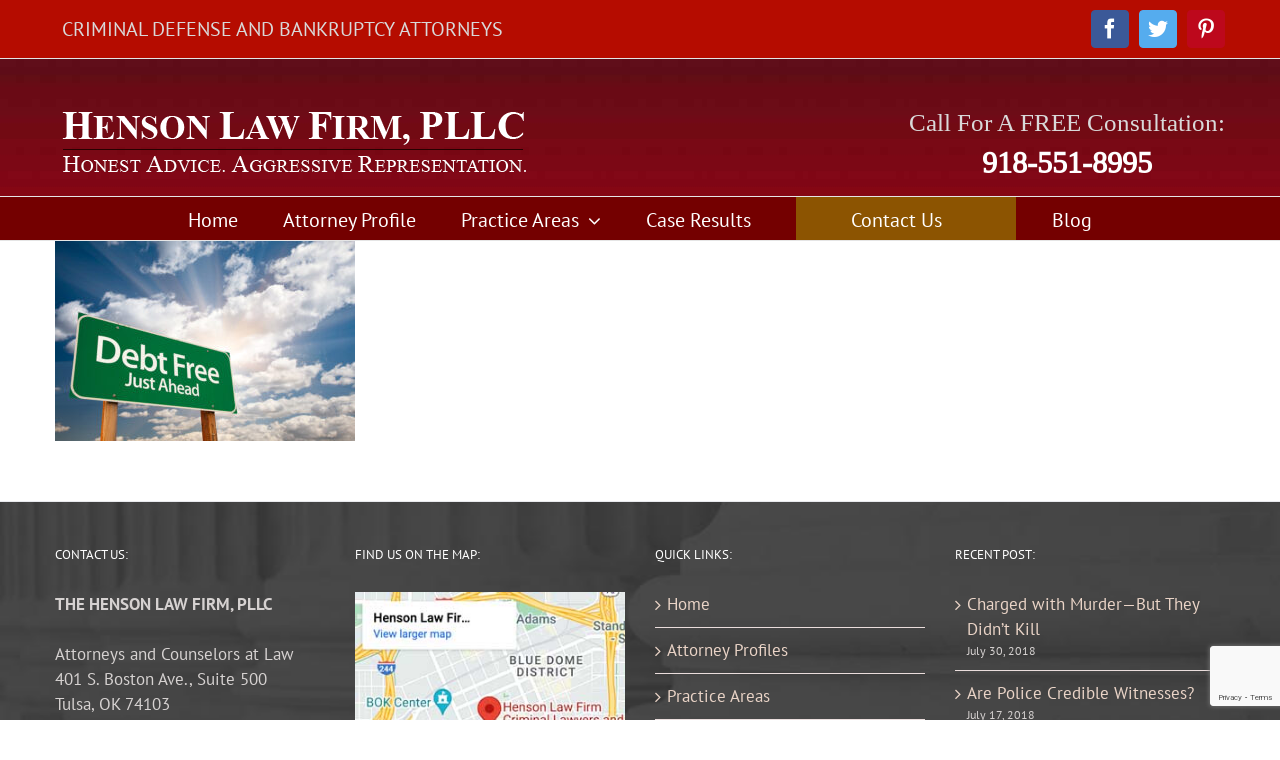

--- FILE ---
content_type: text/html; charset=utf-8
request_url: https://www.google.com/recaptcha/api2/anchor?ar=1&k=6Lc5t4EUAAAAAKNMCjehIeqjkqFlWe50qVYtWVEv&co=aHR0cHM6Ly9teW9rbGFob21hZGVmZW5zZWxhd3llci5jb206NDQz&hl=en&v=7gg7H51Q-naNfhmCP3_R47ho&size=invisible&anchor-ms=20000&execute-ms=30000&cb=wyzf4ey9jjko
body_size: 48316
content:
<!DOCTYPE HTML><html dir="ltr" lang="en"><head><meta http-equiv="Content-Type" content="text/html; charset=UTF-8">
<meta http-equiv="X-UA-Compatible" content="IE=edge">
<title>reCAPTCHA</title>
<style type="text/css">
/* cyrillic-ext */
@font-face {
  font-family: 'Roboto';
  font-style: normal;
  font-weight: 400;
  font-stretch: 100%;
  src: url(//fonts.gstatic.com/s/roboto/v48/KFO7CnqEu92Fr1ME7kSn66aGLdTylUAMa3GUBHMdazTgWw.woff2) format('woff2');
  unicode-range: U+0460-052F, U+1C80-1C8A, U+20B4, U+2DE0-2DFF, U+A640-A69F, U+FE2E-FE2F;
}
/* cyrillic */
@font-face {
  font-family: 'Roboto';
  font-style: normal;
  font-weight: 400;
  font-stretch: 100%;
  src: url(//fonts.gstatic.com/s/roboto/v48/KFO7CnqEu92Fr1ME7kSn66aGLdTylUAMa3iUBHMdazTgWw.woff2) format('woff2');
  unicode-range: U+0301, U+0400-045F, U+0490-0491, U+04B0-04B1, U+2116;
}
/* greek-ext */
@font-face {
  font-family: 'Roboto';
  font-style: normal;
  font-weight: 400;
  font-stretch: 100%;
  src: url(//fonts.gstatic.com/s/roboto/v48/KFO7CnqEu92Fr1ME7kSn66aGLdTylUAMa3CUBHMdazTgWw.woff2) format('woff2');
  unicode-range: U+1F00-1FFF;
}
/* greek */
@font-face {
  font-family: 'Roboto';
  font-style: normal;
  font-weight: 400;
  font-stretch: 100%;
  src: url(//fonts.gstatic.com/s/roboto/v48/KFO7CnqEu92Fr1ME7kSn66aGLdTylUAMa3-UBHMdazTgWw.woff2) format('woff2');
  unicode-range: U+0370-0377, U+037A-037F, U+0384-038A, U+038C, U+038E-03A1, U+03A3-03FF;
}
/* math */
@font-face {
  font-family: 'Roboto';
  font-style: normal;
  font-weight: 400;
  font-stretch: 100%;
  src: url(//fonts.gstatic.com/s/roboto/v48/KFO7CnqEu92Fr1ME7kSn66aGLdTylUAMawCUBHMdazTgWw.woff2) format('woff2');
  unicode-range: U+0302-0303, U+0305, U+0307-0308, U+0310, U+0312, U+0315, U+031A, U+0326-0327, U+032C, U+032F-0330, U+0332-0333, U+0338, U+033A, U+0346, U+034D, U+0391-03A1, U+03A3-03A9, U+03B1-03C9, U+03D1, U+03D5-03D6, U+03F0-03F1, U+03F4-03F5, U+2016-2017, U+2034-2038, U+203C, U+2040, U+2043, U+2047, U+2050, U+2057, U+205F, U+2070-2071, U+2074-208E, U+2090-209C, U+20D0-20DC, U+20E1, U+20E5-20EF, U+2100-2112, U+2114-2115, U+2117-2121, U+2123-214F, U+2190, U+2192, U+2194-21AE, U+21B0-21E5, U+21F1-21F2, U+21F4-2211, U+2213-2214, U+2216-22FF, U+2308-230B, U+2310, U+2319, U+231C-2321, U+2336-237A, U+237C, U+2395, U+239B-23B7, U+23D0, U+23DC-23E1, U+2474-2475, U+25AF, U+25B3, U+25B7, U+25BD, U+25C1, U+25CA, U+25CC, U+25FB, U+266D-266F, U+27C0-27FF, U+2900-2AFF, U+2B0E-2B11, U+2B30-2B4C, U+2BFE, U+3030, U+FF5B, U+FF5D, U+1D400-1D7FF, U+1EE00-1EEFF;
}
/* symbols */
@font-face {
  font-family: 'Roboto';
  font-style: normal;
  font-weight: 400;
  font-stretch: 100%;
  src: url(//fonts.gstatic.com/s/roboto/v48/KFO7CnqEu92Fr1ME7kSn66aGLdTylUAMaxKUBHMdazTgWw.woff2) format('woff2');
  unicode-range: U+0001-000C, U+000E-001F, U+007F-009F, U+20DD-20E0, U+20E2-20E4, U+2150-218F, U+2190, U+2192, U+2194-2199, U+21AF, U+21E6-21F0, U+21F3, U+2218-2219, U+2299, U+22C4-22C6, U+2300-243F, U+2440-244A, U+2460-24FF, U+25A0-27BF, U+2800-28FF, U+2921-2922, U+2981, U+29BF, U+29EB, U+2B00-2BFF, U+4DC0-4DFF, U+FFF9-FFFB, U+10140-1018E, U+10190-1019C, U+101A0, U+101D0-101FD, U+102E0-102FB, U+10E60-10E7E, U+1D2C0-1D2D3, U+1D2E0-1D37F, U+1F000-1F0FF, U+1F100-1F1AD, U+1F1E6-1F1FF, U+1F30D-1F30F, U+1F315, U+1F31C, U+1F31E, U+1F320-1F32C, U+1F336, U+1F378, U+1F37D, U+1F382, U+1F393-1F39F, U+1F3A7-1F3A8, U+1F3AC-1F3AF, U+1F3C2, U+1F3C4-1F3C6, U+1F3CA-1F3CE, U+1F3D4-1F3E0, U+1F3ED, U+1F3F1-1F3F3, U+1F3F5-1F3F7, U+1F408, U+1F415, U+1F41F, U+1F426, U+1F43F, U+1F441-1F442, U+1F444, U+1F446-1F449, U+1F44C-1F44E, U+1F453, U+1F46A, U+1F47D, U+1F4A3, U+1F4B0, U+1F4B3, U+1F4B9, U+1F4BB, U+1F4BF, U+1F4C8-1F4CB, U+1F4D6, U+1F4DA, U+1F4DF, U+1F4E3-1F4E6, U+1F4EA-1F4ED, U+1F4F7, U+1F4F9-1F4FB, U+1F4FD-1F4FE, U+1F503, U+1F507-1F50B, U+1F50D, U+1F512-1F513, U+1F53E-1F54A, U+1F54F-1F5FA, U+1F610, U+1F650-1F67F, U+1F687, U+1F68D, U+1F691, U+1F694, U+1F698, U+1F6AD, U+1F6B2, U+1F6B9-1F6BA, U+1F6BC, U+1F6C6-1F6CF, U+1F6D3-1F6D7, U+1F6E0-1F6EA, U+1F6F0-1F6F3, U+1F6F7-1F6FC, U+1F700-1F7FF, U+1F800-1F80B, U+1F810-1F847, U+1F850-1F859, U+1F860-1F887, U+1F890-1F8AD, U+1F8B0-1F8BB, U+1F8C0-1F8C1, U+1F900-1F90B, U+1F93B, U+1F946, U+1F984, U+1F996, U+1F9E9, U+1FA00-1FA6F, U+1FA70-1FA7C, U+1FA80-1FA89, U+1FA8F-1FAC6, U+1FACE-1FADC, U+1FADF-1FAE9, U+1FAF0-1FAF8, U+1FB00-1FBFF;
}
/* vietnamese */
@font-face {
  font-family: 'Roboto';
  font-style: normal;
  font-weight: 400;
  font-stretch: 100%;
  src: url(//fonts.gstatic.com/s/roboto/v48/KFO7CnqEu92Fr1ME7kSn66aGLdTylUAMa3OUBHMdazTgWw.woff2) format('woff2');
  unicode-range: U+0102-0103, U+0110-0111, U+0128-0129, U+0168-0169, U+01A0-01A1, U+01AF-01B0, U+0300-0301, U+0303-0304, U+0308-0309, U+0323, U+0329, U+1EA0-1EF9, U+20AB;
}
/* latin-ext */
@font-face {
  font-family: 'Roboto';
  font-style: normal;
  font-weight: 400;
  font-stretch: 100%;
  src: url(//fonts.gstatic.com/s/roboto/v48/KFO7CnqEu92Fr1ME7kSn66aGLdTylUAMa3KUBHMdazTgWw.woff2) format('woff2');
  unicode-range: U+0100-02BA, U+02BD-02C5, U+02C7-02CC, U+02CE-02D7, U+02DD-02FF, U+0304, U+0308, U+0329, U+1D00-1DBF, U+1E00-1E9F, U+1EF2-1EFF, U+2020, U+20A0-20AB, U+20AD-20C0, U+2113, U+2C60-2C7F, U+A720-A7FF;
}
/* latin */
@font-face {
  font-family: 'Roboto';
  font-style: normal;
  font-weight: 400;
  font-stretch: 100%;
  src: url(//fonts.gstatic.com/s/roboto/v48/KFO7CnqEu92Fr1ME7kSn66aGLdTylUAMa3yUBHMdazQ.woff2) format('woff2');
  unicode-range: U+0000-00FF, U+0131, U+0152-0153, U+02BB-02BC, U+02C6, U+02DA, U+02DC, U+0304, U+0308, U+0329, U+2000-206F, U+20AC, U+2122, U+2191, U+2193, U+2212, U+2215, U+FEFF, U+FFFD;
}
/* cyrillic-ext */
@font-face {
  font-family: 'Roboto';
  font-style: normal;
  font-weight: 500;
  font-stretch: 100%;
  src: url(//fonts.gstatic.com/s/roboto/v48/KFO7CnqEu92Fr1ME7kSn66aGLdTylUAMa3GUBHMdazTgWw.woff2) format('woff2');
  unicode-range: U+0460-052F, U+1C80-1C8A, U+20B4, U+2DE0-2DFF, U+A640-A69F, U+FE2E-FE2F;
}
/* cyrillic */
@font-face {
  font-family: 'Roboto';
  font-style: normal;
  font-weight: 500;
  font-stretch: 100%;
  src: url(//fonts.gstatic.com/s/roboto/v48/KFO7CnqEu92Fr1ME7kSn66aGLdTylUAMa3iUBHMdazTgWw.woff2) format('woff2');
  unicode-range: U+0301, U+0400-045F, U+0490-0491, U+04B0-04B1, U+2116;
}
/* greek-ext */
@font-face {
  font-family: 'Roboto';
  font-style: normal;
  font-weight: 500;
  font-stretch: 100%;
  src: url(//fonts.gstatic.com/s/roboto/v48/KFO7CnqEu92Fr1ME7kSn66aGLdTylUAMa3CUBHMdazTgWw.woff2) format('woff2');
  unicode-range: U+1F00-1FFF;
}
/* greek */
@font-face {
  font-family: 'Roboto';
  font-style: normal;
  font-weight: 500;
  font-stretch: 100%;
  src: url(//fonts.gstatic.com/s/roboto/v48/KFO7CnqEu92Fr1ME7kSn66aGLdTylUAMa3-UBHMdazTgWw.woff2) format('woff2');
  unicode-range: U+0370-0377, U+037A-037F, U+0384-038A, U+038C, U+038E-03A1, U+03A3-03FF;
}
/* math */
@font-face {
  font-family: 'Roboto';
  font-style: normal;
  font-weight: 500;
  font-stretch: 100%;
  src: url(//fonts.gstatic.com/s/roboto/v48/KFO7CnqEu92Fr1ME7kSn66aGLdTylUAMawCUBHMdazTgWw.woff2) format('woff2');
  unicode-range: U+0302-0303, U+0305, U+0307-0308, U+0310, U+0312, U+0315, U+031A, U+0326-0327, U+032C, U+032F-0330, U+0332-0333, U+0338, U+033A, U+0346, U+034D, U+0391-03A1, U+03A3-03A9, U+03B1-03C9, U+03D1, U+03D5-03D6, U+03F0-03F1, U+03F4-03F5, U+2016-2017, U+2034-2038, U+203C, U+2040, U+2043, U+2047, U+2050, U+2057, U+205F, U+2070-2071, U+2074-208E, U+2090-209C, U+20D0-20DC, U+20E1, U+20E5-20EF, U+2100-2112, U+2114-2115, U+2117-2121, U+2123-214F, U+2190, U+2192, U+2194-21AE, U+21B0-21E5, U+21F1-21F2, U+21F4-2211, U+2213-2214, U+2216-22FF, U+2308-230B, U+2310, U+2319, U+231C-2321, U+2336-237A, U+237C, U+2395, U+239B-23B7, U+23D0, U+23DC-23E1, U+2474-2475, U+25AF, U+25B3, U+25B7, U+25BD, U+25C1, U+25CA, U+25CC, U+25FB, U+266D-266F, U+27C0-27FF, U+2900-2AFF, U+2B0E-2B11, U+2B30-2B4C, U+2BFE, U+3030, U+FF5B, U+FF5D, U+1D400-1D7FF, U+1EE00-1EEFF;
}
/* symbols */
@font-face {
  font-family: 'Roboto';
  font-style: normal;
  font-weight: 500;
  font-stretch: 100%;
  src: url(//fonts.gstatic.com/s/roboto/v48/KFO7CnqEu92Fr1ME7kSn66aGLdTylUAMaxKUBHMdazTgWw.woff2) format('woff2');
  unicode-range: U+0001-000C, U+000E-001F, U+007F-009F, U+20DD-20E0, U+20E2-20E4, U+2150-218F, U+2190, U+2192, U+2194-2199, U+21AF, U+21E6-21F0, U+21F3, U+2218-2219, U+2299, U+22C4-22C6, U+2300-243F, U+2440-244A, U+2460-24FF, U+25A0-27BF, U+2800-28FF, U+2921-2922, U+2981, U+29BF, U+29EB, U+2B00-2BFF, U+4DC0-4DFF, U+FFF9-FFFB, U+10140-1018E, U+10190-1019C, U+101A0, U+101D0-101FD, U+102E0-102FB, U+10E60-10E7E, U+1D2C0-1D2D3, U+1D2E0-1D37F, U+1F000-1F0FF, U+1F100-1F1AD, U+1F1E6-1F1FF, U+1F30D-1F30F, U+1F315, U+1F31C, U+1F31E, U+1F320-1F32C, U+1F336, U+1F378, U+1F37D, U+1F382, U+1F393-1F39F, U+1F3A7-1F3A8, U+1F3AC-1F3AF, U+1F3C2, U+1F3C4-1F3C6, U+1F3CA-1F3CE, U+1F3D4-1F3E0, U+1F3ED, U+1F3F1-1F3F3, U+1F3F5-1F3F7, U+1F408, U+1F415, U+1F41F, U+1F426, U+1F43F, U+1F441-1F442, U+1F444, U+1F446-1F449, U+1F44C-1F44E, U+1F453, U+1F46A, U+1F47D, U+1F4A3, U+1F4B0, U+1F4B3, U+1F4B9, U+1F4BB, U+1F4BF, U+1F4C8-1F4CB, U+1F4D6, U+1F4DA, U+1F4DF, U+1F4E3-1F4E6, U+1F4EA-1F4ED, U+1F4F7, U+1F4F9-1F4FB, U+1F4FD-1F4FE, U+1F503, U+1F507-1F50B, U+1F50D, U+1F512-1F513, U+1F53E-1F54A, U+1F54F-1F5FA, U+1F610, U+1F650-1F67F, U+1F687, U+1F68D, U+1F691, U+1F694, U+1F698, U+1F6AD, U+1F6B2, U+1F6B9-1F6BA, U+1F6BC, U+1F6C6-1F6CF, U+1F6D3-1F6D7, U+1F6E0-1F6EA, U+1F6F0-1F6F3, U+1F6F7-1F6FC, U+1F700-1F7FF, U+1F800-1F80B, U+1F810-1F847, U+1F850-1F859, U+1F860-1F887, U+1F890-1F8AD, U+1F8B0-1F8BB, U+1F8C0-1F8C1, U+1F900-1F90B, U+1F93B, U+1F946, U+1F984, U+1F996, U+1F9E9, U+1FA00-1FA6F, U+1FA70-1FA7C, U+1FA80-1FA89, U+1FA8F-1FAC6, U+1FACE-1FADC, U+1FADF-1FAE9, U+1FAF0-1FAF8, U+1FB00-1FBFF;
}
/* vietnamese */
@font-face {
  font-family: 'Roboto';
  font-style: normal;
  font-weight: 500;
  font-stretch: 100%;
  src: url(//fonts.gstatic.com/s/roboto/v48/KFO7CnqEu92Fr1ME7kSn66aGLdTylUAMa3OUBHMdazTgWw.woff2) format('woff2');
  unicode-range: U+0102-0103, U+0110-0111, U+0128-0129, U+0168-0169, U+01A0-01A1, U+01AF-01B0, U+0300-0301, U+0303-0304, U+0308-0309, U+0323, U+0329, U+1EA0-1EF9, U+20AB;
}
/* latin-ext */
@font-face {
  font-family: 'Roboto';
  font-style: normal;
  font-weight: 500;
  font-stretch: 100%;
  src: url(//fonts.gstatic.com/s/roboto/v48/KFO7CnqEu92Fr1ME7kSn66aGLdTylUAMa3KUBHMdazTgWw.woff2) format('woff2');
  unicode-range: U+0100-02BA, U+02BD-02C5, U+02C7-02CC, U+02CE-02D7, U+02DD-02FF, U+0304, U+0308, U+0329, U+1D00-1DBF, U+1E00-1E9F, U+1EF2-1EFF, U+2020, U+20A0-20AB, U+20AD-20C0, U+2113, U+2C60-2C7F, U+A720-A7FF;
}
/* latin */
@font-face {
  font-family: 'Roboto';
  font-style: normal;
  font-weight: 500;
  font-stretch: 100%;
  src: url(//fonts.gstatic.com/s/roboto/v48/KFO7CnqEu92Fr1ME7kSn66aGLdTylUAMa3yUBHMdazQ.woff2) format('woff2');
  unicode-range: U+0000-00FF, U+0131, U+0152-0153, U+02BB-02BC, U+02C6, U+02DA, U+02DC, U+0304, U+0308, U+0329, U+2000-206F, U+20AC, U+2122, U+2191, U+2193, U+2212, U+2215, U+FEFF, U+FFFD;
}
/* cyrillic-ext */
@font-face {
  font-family: 'Roboto';
  font-style: normal;
  font-weight: 900;
  font-stretch: 100%;
  src: url(//fonts.gstatic.com/s/roboto/v48/KFO7CnqEu92Fr1ME7kSn66aGLdTylUAMa3GUBHMdazTgWw.woff2) format('woff2');
  unicode-range: U+0460-052F, U+1C80-1C8A, U+20B4, U+2DE0-2DFF, U+A640-A69F, U+FE2E-FE2F;
}
/* cyrillic */
@font-face {
  font-family: 'Roboto';
  font-style: normal;
  font-weight: 900;
  font-stretch: 100%;
  src: url(//fonts.gstatic.com/s/roboto/v48/KFO7CnqEu92Fr1ME7kSn66aGLdTylUAMa3iUBHMdazTgWw.woff2) format('woff2');
  unicode-range: U+0301, U+0400-045F, U+0490-0491, U+04B0-04B1, U+2116;
}
/* greek-ext */
@font-face {
  font-family: 'Roboto';
  font-style: normal;
  font-weight: 900;
  font-stretch: 100%;
  src: url(//fonts.gstatic.com/s/roboto/v48/KFO7CnqEu92Fr1ME7kSn66aGLdTylUAMa3CUBHMdazTgWw.woff2) format('woff2');
  unicode-range: U+1F00-1FFF;
}
/* greek */
@font-face {
  font-family: 'Roboto';
  font-style: normal;
  font-weight: 900;
  font-stretch: 100%;
  src: url(//fonts.gstatic.com/s/roboto/v48/KFO7CnqEu92Fr1ME7kSn66aGLdTylUAMa3-UBHMdazTgWw.woff2) format('woff2');
  unicode-range: U+0370-0377, U+037A-037F, U+0384-038A, U+038C, U+038E-03A1, U+03A3-03FF;
}
/* math */
@font-face {
  font-family: 'Roboto';
  font-style: normal;
  font-weight: 900;
  font-stretch: 100%;
  src: url(//fonts.gstatic.com/s/roboto/v48/KFO7CnqEu92Fr1ME7kSn66aGLdTylUAMawCUBHMdazTgWw.woff2) format('woff2');
  unicode-range: U+0302-0303, U+0305, U+0307-0308, U+0310, U+0312, U+0315, U+031A, U+0326-0327, U+032C, U+032F-0330, U+0332-0333, U+0338, U+033A, U+0346, U+034D, U+0391-03A1, U+03A3-03A9, U+03B1-03C9, U+03D1, U+03D5-03D6, U+03F0-03F1, U+03F4-03F5, U+2016-2017, U+2034-2038, U+203C, U+2040, U+2043, U+2047, U+2050, U+2057, U+205F, U+2070-2071, U+2074-208E, U+2090-209C, U+20D0-20DC, U+20E1, U+20E5-20EF, U+2100-2112, U+2114-2115, U+2117-2121, U+2123-214F, U+2190, U+2192, U+2194-21AE, U+21B0-21E5, U+21F1-21F2, U+21F4-2211, U+2213-2214, U+2216-22FF, U+2308-230B, U+2310, U+2319, U+231C-2321, U+2336-237A, U+237C, U+2395, U+239B-23B7, U+23D0, U+23DC-23E1, U+2474-2475, U+25AF, U+25B3, U+25B7, U+25BD, U+25C1, U+25CA, U+25CC, U+25FB, U+266D-266F, U+27C0-27FF, U+2900-2AFF, U+2B0E-2B11, U+2B30-2B4C, U+2BFE, U+3030, U+FF5B, U+FF5D, U+1D400-1D7FF, U+1EE00-1EEFF;
}
/* symbols */
@font-face {
  font-family: 'Roboto';
  font-style: normal;
  font-weight: 900;
  font-stretch: 100%;
  src: url(//fonts.gstatic.com/s/roboto/v48/KFO7CnqEu92Fr1ME7kSn66aGLdTylUAMaxKUBHMdazTgWw.woff2) format('woff2');
  unicode-range: U+0001-000C, U+000E-001F, U+007F-009F, U+20DD-20E0, U+20E2-20E4, U+2150-218F, U+2190, U+2192, U+2194-2199, U+21AF, U+21E6-21F0, U+21F3, U+2218-2219, U+2299, U+22C4-22C6, U+2300-243F, U+2440-244A, U+2460-24FF, U+25A0-27BF, U+2800-28FF, U+2921-2922, U+2981, U+29BF, U+29EB, U+2B00-2BFF, U+4DC0-4DFF, U+FFF9-FFFB, U+10140-1018E, U+10190-1019C, U+101A0, U+101D0-101FD, U+102E0-102FB, U+10E60-10E7E, U+1D2C0-1D2D3, U+1D2E0-1D37F, U+1F000-1F0FF, U+1F100-1F1AD, U+1F1E6-1F1FF, U+1F30D-1F30F, U+1F315, U+1F31C, U+1F31E, U+1F320-1F32C, U+1F336, U+1F378, U+1F37D, U+1F382, U+1F393-1F39F, U+1F3A7-1F3A8, U+1F3AC-1F3AF, U+1F3C2, U+1F3C4-1F3C6, U+1F3CA-1F3CE, U+1F3D4-1F3E0, U+1F3ED, U+1F3F1-1F3F3, U+1F3F5-1F3F7, U+1F408, U+1F415, U+1F41F, U+1F426, U+1F43F, U+1F441-1F442, U+1F444, U+1F446-1F449, U+1F44C-1F44E, U+1F453, U+1F46A, U+1F47D, U+1F4A3, U+1F4B0, U+1F4B3, U+1F4B9, U+1F4BB, U+1F4BF, U+1F4C8-1F4CB, U+1F4D6, U+1F4DA, U+1F4DF, U+1F4E3-1F4E6, U+1F4EA-1F4ED, U+1F4F7, U+1F4F9-1F4FB, U+1F4FD-1F4FE, U+1F503, U+1F507-1F50B, U+1F50D, U+1F512-1F513, U+1F53E-1F54A, U+1F54F-1F5FA, U+1F610, U+1F650-1F67F, U+1F687, U+1F68D, U+1F691, U+1F694, U+1F698, U+1F6AD, U+1F6B2, U+1F6B9-1F6BA, U+1F6BC, U+1F6C6-1F6CF, U+1F6D3-1F6D7, U+1F6E0-1F6EA, U+1F6F0-1F6F3, U+1F6F7-1F6FC, U+1F700-1F7FF, U+1F800-1F80B, U+1F810-1F847, U+1F850-1F859, U+1F860-1F887, U+1F890-1F8AD, U+1F8B0-1F8BB, U+1F8C0-1F8C1, U+1F900-1F90B, U+1F93B, U+1F946, U+1F984, U+1F996, U+1F9E9, U+1FA00-1FA6F, U+1FA70-1FA7C, U+1FA80-1FA89, U+1FA8F-1FAC6, U+1FACE-1FADC, U+1FADF-1FAE9, U+1FAF0-1FAF8, U+1FB00-1FBFF;
}
/* vietnamese */
@font-face {
  font-family: 'Roboto';
  font-style: normal;
  font-weight: 900;
  font-stretch: 100%;
  src: url(//fonts.gstatic.com/s/roboto/v48/KFO7CnqEu92Fr1ME7kSn66aGLdTylUAMa3OUBHMdazTgWw.woff2) format('woff2');
  unicode-range: U+0102-0103, U+0110-0111, U+0128-0129, U+0168-0169, U+01A0-01A1, U+01AF-01B0, U+0300-0301, U+0303-0304, U+0308-0309, U+0323, U+0329, U+1EA0-1EF9, U+20AB;
}
/* latin-ext */
@font-face {
  font-family: 'Roboto';
  font-style: normal;
  font-weight: 900;
  font-stretch: 100%;
  src: url(//fonts.gstatic.com/s/roboto/v48/KFO7CnqEu92Fr1ME7kSn66aGLdTylUAMa3KUBHMdazTgWw.woff2) format('woff2');
  unicode-range: U+0100-02BA, U+02BD-02C5, U+02C7-02CC, U+02CE-02D7, U+02DD-02FF, U+0304, U+0308, U+0329, U+1D00-1DBF, U+1E00-1E9F, U+1EF2-1EFF, U+2020, U+20A0-20AB, U+20AD-20C0, U+2113, U+2C60-2C7F, U+A720-A7FF;
}
/* latin */
@font-face {
  font-family: 'Roboto';
  font-style: normal;
  font-weight: 900;
  font-stretch: 100%;
  src: url(//fonts.gstatic.com/s/roboto/v48/KFO7CnqEu92Fr1ME7kSn66aGLdTylUAMa3yUBHMdazQ.woff2) format('woff2');
  unicode-range: U+0000-00FF, U+0131, U+0152-0153, U+02BB-02BC, U+02C6, U+02DA, U+02DC, U+0304, U+0308, U+0329, U+2000-206F, U+20AC, U+2122, U+2191, U+2193, U+2212, U+2215, U+FEFF, U+FFFD;
}

</style>
<link rel="stylesheet" type="text/css" href="https://www.gstatic.com/recaptcha/releases/7gg7H51Q-naNfhmCP3_R47ho/styles__ltr.css">
<script nonce="qwF1_S5KP-5DoNNmSvgFIA" type="text/javascript">window['__recaptcha_api'] = 'https://www.google.com/recaptcha/api2/';</script>
<script type="text/javascript" src="https://www.gstatic.com/recaptcha/releases/7gg7H51Q-naNfhmCP3_R47ho/recaptcha__en.js" nonce="qwF1_S5KP-5DoNNmSvgFIA">
      
    </script></head>
<body><div id="rc-anchor-alert" class="rc-anchor-alert"></div>
<input type="hidden" id="recaptcha-token" value="[base64]">
<script type="text/javascript" nonce="qwF1_S5KP-5DoNNmSvgFIA">
      recaptcha.anchor.Main.init("[\x22ainput\x22,[\x22bgdata\x22,\x22\x22,\[base64]/[base64]/[base64]/[base64]/cjw8ejpyPj4+eil9Y2F0Y2gobCl7dGhyb3cgbDt9fSxIPWZ1bmN0aW9uKHcsdCx6KXtpZih3PT0xOTR8fHc9PTIwOCl0LnZbd10/dC52W3ddLmNvbmNhdCh6KTp0LnZbd109b2Yoeix0KTtlbHNle2lmKHQuYkImJnchPTMxNylyZXR1cm47dz09NjZ8fHc9PTEyMnx8dz09NDcwfHx3PT00NHx8dz09NDE2fHx3PT0zOTd8fHc9PTQyMXx8dz09Njh8fHc9PTcwfHx3PT0xODQ/[base64]/[base64]/[base64]/bmV3IGRbVl0oSlswXSk6cD09Mj9uZXcgZFtWXShKWzBdLEpbMV0pOnA9PTM/bmV3IGRbVl0oSlswXSxKWzFdLEpbMl0pOnA9PTQ/[base64]/[base64]/[base64]/[base64]\x22,\[base64]\\u003d\\u003d\x22,\x22w4c9wpYqw6Rnw7IIwqvDosOFw7vCvsOqFsKrw6llw5fCtho6b8OzMMK1w6LDpMKfwofDgsKFQ8Kjw67CrxdcwqNvwpppZh/DvlzDhBVZeC0Gw591J8O3EMK8w6lGP8KfL8ObbAQNw77Cj8KVw4fDgGnDog/[base64]/DgxPCnMOgwrbCvBVVPcKNOcO2wpjDg1LCtELCqcKSMEgLw5FyC2PDvsOfSsOtw5TDvVLCtsKbw7w8T2Bew5zCjcOcwp0jw5XDm1/DmCfDlXkpw6bDn8KQw4/[base64]/DtERbw6JpwrfCsUlkwrvCgETDusK3w5RHw43DusOiwpcScMO4K8OlwoDDgMKjwrVlaH4qw5hhw5/CtirChy4VTR4KKnzCkcKjS8K1wp5/EcOHXcKKUzxxe8OkIBcvwoJsw5Y0fcK5asOuwrjCq0XCvRMKF8K4wq3DhBYSZMKoKMO2ancZw5vDhcOVJWvDp8KJw7UQQDnDvMKYw6VFdMKycgXDvXRrwoJUwo3DksOWbMObwrLCqsKpwr/Conx9w7TCjsK4NTbDmcODw5VWN8KTMDUALMKuXsOpw4zDulAxNsOwVMOow43CqTHCnsOcdsO3PA3Cn8K0PsKVw4cPQig+a8KDN8O+w7jCp8Kjwo1XaMKlUMOUw7hFw6zDl8KCEH/[base64]/w5RHw7M7QsKfw4rCgWo3w5YGPi/DtMK+w7xFw6fDgsKXScKbWyZJBDtwYMOuwp/Ch8K5ewBsw5g1w47DoMOjw5Ezw7jDjQk+w4HCvwHCnUXCiMKYwrkEwoXCh8Ofwr83w7/Dj8OJw43DicOqQ8OGKXrDvXQBwp/[base64]/[base64]/wrPChmJrwrlABHwqY24kwqzDlcOdw6fDg8OowqZyw5pIPj8iw5tuXzfDiMOYw7TDmsONw5vCrTnCrWMOwoTDoMOJG8ObOgbDnWzCmnzCpcKYGDNUZ3jDnUjDoMK0woFgSSRuw7/DjSFEdVjCsCDDnA4PCD/[base64]/DunweYcKIe8Oiw5Mxw6FBGBJVwrpNw4oZaMODEMKhwqRYGsOfw5TCjsKbDzF8w7Ftw4DDjiNVw4XDmcKSPwnCkcKgwpE2FcOjMsKSwqnDs8O8K8OkaAZ4wro4BMONVsKJw7jDsCxYwqtcMANBwojDjcKXAMOowrQ+w7bDkcK3wp/Cjy90IcKOacObGDPDi3fClcKfwoHDjcK1wpTDlsOOO1xpwpxCZxxFRcOhVwbClcOXRMKGdMKpw4bCpFTDvw4cwohaw7cfwpHDnWkfMsOIwqzCkHdFw71cPcOuwpHCvsOiw45tEMKkHCdvw6HDicKqQMK9UMOVPsKywq8ew4zDtUQKw7B2PhoTw6/Dn8O1woTChEpIY8OGw47DkMKhfMOlBsOPHRQ7w74Pw77CqsK7w67CsMO4NcOQwr9nwqpKb8K/wp/[base64]/[base64]/DkEnDmDoIwqomwphpwqxuF8ORHsOhw7QmHWnDsUjDuETDhMOeCGRkbWxBw6XDth45CcKnw4N/[base64]/PsOAwrkawrdXP8KpTnZawr/CvlHDsHPCusK2w4XCrcKgwqVewoZoE8Kkw6HDjMKEBG/DqmoVwqLDlgADw7MfdsOcbMKQEB8TwoN/T8O0wpPCscO8LsOZFcO4wqdBaRrCjcKOAcOYe8OxLWhxwrNHw7d7W8O5woTCj8OBwqpkLMK+ajoDw5gVw4nCulHDvMKbwoETwrPDs8OOPsK8HcKPNQ9MwpMPIzfDt8KYA1JXw7vCu8KOesO8IhLCpm/[base64]/CocKvWH1Dw75PwqNLw4/CuMKJw5sCW8Kdw45Nw6c7w6zDpUzDgGPClsKew4PDnWnCpsO/wpbClA3CmcOcSsK9ARPCmzbDkkrDpMOWIl1FwpbDv8O3w6tMCFNOwpDDlXbDn8KCJxbCkcOww5XCkMKswpvCgMKBwrU2wqjCmBrDhRPCgVzCrsKCECzCkcK6DMO2E8ObUQ02w6zDjAfCgyglw6bCnMOzwpRQKsO+Mg5/DsKUw6o3wrXCssOEH8KhUz9XwoXDlU/DnlprKhTDtMOowr5vw7h4w7XCjHvCncOgYsOqwo4YLsOnLsKBw5LDn2URFMOTV0LCjgPDhTo0BsOCw7nDtW0OWcKawq9iA8OwbhTCtsKjFsKJTsK5DgjCm8KjDcOfGHsuR2TDhMOPf8Klwp1RJ3Fwwo8tS8KmwqXDhcOLNsOHwoJHZ13DglnCm3N9GMKla8O1w6/Dtg3DhMKhPcOyAHHCksO3J3lJVQTDmnLCksO2wrvCtDHDv2A8w6JoL0V+NmE1f8K5wqXDkinCoAPDp8Ogw7c+wqpxwrAgOMK8f8OFw7s+ADwSR2jDkXwgS8OywqJcwp3CrcOKEMK1wojCgsOTwq/CtcOtBsKpw7RIdMOpwo7CqsKqwpDDq8Onw40UIsKsVMKXw6bDpcKNw7tqwrLDg8Kob0kSFR0Fw7FTFSEVw5Aywq05WnTChsKIwqJiwpYAZT3CmsO8QijCgzscwpjDmcKVYyXCvj0GwqjCosKFw7PDk8KKw446wodKRFkxLsOfw4/CvEnCmWEXADbDtMOvI8OUwqjDr8Ozw6zCiMOXwpLCkRVawo9rBsK2TMOpw6jChmU4wrINQsKmB8Oaw5bDoMO2wpxZNcKrwr4PL8KGeg58w6zCq8O+w4vDujU+GRFZEMKKwqTDqGVUwrkgDsObwpttH8Kcw5HCpz4XwqonwrVbwq46worCpm/CgcKhHC/CvFjDucO1TkLChMKeXAHCuMOOXEQEw7PCumHDpcOYdsKMYzzCgMKSwqXDksKIwoPDnHRHfV5yYcKxGnFfwqQnWsO1wpwlD1hnw4nCgTkOARBpw7bDjMOfOsOhw6diw4NvwpsZwrbDklZJOTIRBhtoHEfCvMOrYw8/OnTDgFLDkhfDrsOQJVFoN0AlS8KiwoPDjnZXIjgQw5fCvMOGFsO3w7sWQsOJPX45KUrCvsKCCy/DjxdhU8K6w5/ClsKsDMKmNsOLCSXDksOBwpXDtCDDr2ldaMKLwp3Dn8OpwqZJw4gIw7HCum/[base64]/DpsOww4lVw4XCmQrDvE8CacKMw7c0BE55GMOScsKNwrnDkMKvwr7CuMKJwrU3wp3ClcOQR8ObCsOcMT7CrsK+w74ewqciw40/TyfDoD/Cpj0rD8OOPCvDtcKoI8OEW3rCu8KeF8OJdAfDucOEfV3CrhXDmMK/CcOtYWzDg8KUTHwJTXJjVMOPPCUxw6NSWMKHw51Fw4/Dg30TwrfCjMKjw5/DqcKqKMKOb3s/DxA3UQ7DqMOsIx4LF8KrRwfDssKow5DCtWJXw6fDisOyRgddwqtBH8OPJ8KlBG7CgsKewrtuEmHCnMKUKMKiw7tgwpnCgT/DpgbDvC8Mw48/wqTCicOrwrwcdlTDmcODwpXDowF0w7jDo8KsDcKfwofDqjnDpMOdwr3CpcKWwonDi8OjwpXDiHbDksOpwr1PZjltwoHCmcOWw7DDtRolfxnCp2FkZcK0McOcw7rDvcKBwoIMwq1jHcO6SnDCtgfCswPDmcKjZcK1w6RPNsK6csK/wprDrMO/OsOtGMKKw7rChRlrHsKbRQrCmnzDgXvDnRgKw5A+A0zDj8Kvwo/DpsOtfMKNAsOjOcKLe8KbBX9ewpZdWUIXwpHCoMOVNCDDrsKmKMOGwqoowrcBaMOVwpDDgMKlIMOvNiLDnMKzISNSRWvCrU40w5EWwrjCrMK6SsKbLsKXwoBYwrA/[base64]/DtxvDv03CmVhGG8ODwp8oEQYGb8K3wpoJwrjCr8OSw7tjwrbDk3o/wqHCujfCrsKlwrF+T2rCjwPDnXDClQTDhcObw4NKwqTChiFzIMKbMFnDqAxbJSjCi3LDg8OSw6/CncOfwr7Dv1TDgn8/AsOVw4jCksKrUsOBw6YxwqnDj8OLw7Rywp85wrdLIsObw6x7VsO9wrwaw5xXZcK1w5h4w53DincHwofDpcKHaHDDpjZBaC/DhcOKPsKPw7nCl8KbwqoBB1nDgsO6w73DiMK8dcKyAmDClVYWw5Fow7TDlMKKwqrCnsOVaMKQwrsrwp05wqPCiMOlTlpBR29bwqZ8wqQvwrDCusK8w7fClQbDs2/[base64]/[base64]/[base64]/Dj37CjnXCjsOIwqzDhsO7fVB/wrQNwp3Di2DCnMKGwoXCjyhwJALDucOiFyowXsKMfVk9wojDuh/CgsKHF33Cr8OJA8Osw7jCq8OJw7LDisOvwpXCjVFDwqESLsKow4kow617wp/CjxTDgMOEUBnCqcOLKC7DgcOKU1F/EcOlRsKswpTCgcOOw5nDgGY8LV7DicKMwoNlwrPDukrCt8KWw4PDosOuwrEUw4bDo8KwTwfCigBOVmLDrGhdwolvEnvDri7CqMKxeh/Dl8KEwo4qNCBZWcOvC8KZw5/DtcOIwq3CtWElFW7CqMOVfcKxwptZZE/CmMK8wrTDmzEIVDDDjMOFVsKlwrbCuTJcwpNNwo7CmMONUMOqwoXCpU7Clnsvw7LDhlZnwo/DhMKtwp3Co8K6AMO5wrvCh2zCg2XCmUlcw6PDjHjCncKqHV4kfsOww7bDtAlPGB3DsMOOHMKUwqHDsjbDkMOrO8OWI09TVcO1fMOSQS8dbsOSMsKQwr3CmsKgwqrDrU5ow79Xw63DrsOVJMKcVcOATsObFcOiJMKsw7vCuV7CgE/Dk35sBcKww5rCkcOawobDpcKyWsO5woHCvW8ALxLCsiXDhwFjWcKLw77DlTvDqlAePcOHwoZnwpZGUnrCrngRb8KtwpnCo8OKw5FDecK1X8Kow75YwoIiwofDoMKrwr8gWGfCkcKnwpMOwrM6G8O4ecKZw7/[base64]/DpMKIHX5Gwo/[base64]/Dvx8IUMKTIsOOw4LCtjXDoMKyw5rCkMKPwqNRJjfCmMOEL2wfbMOlwp0jw7l4wo3CulVawpgAworCrSQSU1k4JGHCpsOOLsK8diBTw7FOScOHwosCZMO/[base64]/w6/CocOfTW3CjMOIwoUFYnLCmMK/wpJbwrbCpX9GZGjDtBfCuMOWVQTCqMKHKQJDP8O2D8KEJMOdw5VYw7PCmwVSJ8KOLcOfAMKBL8O0VSLCs2bCoEXDr8K3I8OQCcKow7R7KsOSdMO0wr47wqkQPn4FS8O+cQjCq8Kww6TDpcKWw7vCscOqIsKyNsOjd8ODG8OLwolWwrrCmDDCmEtcTVDCksKjT0/CuywpfkDClncjwq03DcKtel7Cu25Gwpw1wpTCljTDjcOEw7xfw5ouw6IDVXDDl8O0wpsXdW0Aw4PCiQ3DuMOpAMONIsOnwozCqUlJNAxpbQ/Co3DDpwzCtWLDh1Q2QQwGa8KFWybChWHCjzPDjsKWw7/DhMKnKMK5wpgaJMOgFMKGwpTCokzCihxNHsOdwqAGLEpMZE5TOcOJanPDtsOpw78Ww59JwpZqCgrDhwrCocOmw7bCt3Qcw6HCr15nw6XDohrCmSARbArDusK3wrHCqMKiwoQjwqzDvS/CocOcw5zCj37CukLCoMOKQDNgC8OuwolfwqHDtmZIw5ZnwphhNcOhwrQwSjnCnsKTwrJUwo4QfsOiAsKtwooWwpgcw5IEwrbCkBHDg8ORZFjDhRNgw5LDp8ODw5RWBi/Dj8KCwrpPwp5sHBzCmmxsw4fCmWgiwpUZw67ChTzDjMKARBkTwpU7wq8ZQcOsw7xCw47DhsKGFhIWU14GWgoaCS7DhsOxOFlGw6/Dk8Oxw4DDqcOEw65Jw5rCn8Oxw4DDlsOcJkBNwqQ1LMODwozDjgrDhMKnw7QYwqE6K8KCS8OFcynCs8OUwpbDnG8dVwgEw5MOfsK/w5HCjMOYWDFhw49NLMOvSnbDoMOewrhNHcONXHDDoMK2H8KxBFUtT8KzDwsqGRERwqXDqMOCEcOrwpEeRljCpSPCtMKEVxwwwoQ6RsOYdR7DtcKSah9nw6bDm8KcBmtfMMOxwrZQNU1eAcK9QnLCqUjDtjw4Bl7Din5/[base64]/wqsMHU4Fcw9CSFzDvw7DnnbCisKEwrbCuVDDncOWcsOWUsObDRs0wpwpGFElwo4/wo7CicOkwr5NSBjDl8OKwo3Cnm/Dq8OpwqhhecO9wqNMPMOFQR3DuAhiwoNdUGTDkiTCkBjClsO4P8OBKXPDocOZwp7Du2R/w4DCuMO2wpbCpsO5c8KwGXNNSMKcw6dnDxPCul3CoVbDmMOPMnA1wrxzfAdHXcKlwovCvsKtRk3ClBw+RiFcYGLDnmEtOj3CsnTDkRdfMn/[base64]/w6TDtyPCo8OcQsK/woXDmcKPX8O2VXYTDMKzwrTDrRfDlMOhYcKOw4tXwqYNwp/DnMOewr7DhXvCtMOhP8K2wpHCo8KIKsOEwrsKw6YbwrF3OMKsw51xw7YkMXTCoW3CpsKDDMOiwoXDtWDDuFVGLHnCvMOsw77DhcO4w4/Cs8Oow5vDshfCjmcVwq5owpbDgMK2wrTCpsOSwoLCsVDDjsOlMAhCdChZw4vDnRzDpsKJX8OmLMOew5rCo8OJFcKrw4TClQnDocO6YcKuH1HDuXU8wqNuwpdZa8Oow6TCk0w+wpdzUzAowrXClm/DrcK7ccOBw5vDgw8EUCnDhxtHTlnDoFh4w51/dMOvwoo0MMKWwrVIwqgcRMOnMcKBw7HCpcKow48sfX7DlkTDiDYnWk8bw5MewpLCpcKEw7o2NsOdw4zCq17DmBzDoGDCsMOtwqlbw5DDtcOhbsOwasKTwqh7wqE7BhrDrcO3wrfCj8KKCEfDisKowqvDmQEbw7cdw6Ysw4NhDV1hw77DqMOReBlmw7h1e25/J8KRQsKuwqsKV3TDp8O+XEXCv0E8PMOVGkbCr8OVKMOoXhNkYGjCr8KgZ14dw7zCli7DicOsCR/CvsK2UWlCw7Vxwqkvw4hTw5VSQMOPAxzDn8K/YMKfIE1kw4zDpjfCi8K+w6F3wopYZcKqw7ozw6YPwoDCpsOww6sSTSFNw7HClcOhJMKWci/[base64]/DihnDg8ObwpNUwojDklDDl8OzO8KAIDMGH8OoV8KIaSbDtGXDtE8QZMKaw6TDlcKNwpPDqwjDjsO6wpTDjl/Cr0Zrw5wtw7A5w79xw5fDs8KswpXDpsOFwrd/[base64]/w7oVT1nDtGvDtDUQKnwew7HCv8K/[base64]/CpcKTw5nCnDnDiMOpK2F0VG/CjUwkwrlqw71vwpTCsnENKcKpTcKoFMOzwrM5WsO4wpjCocKPATXDpMK9w4QYNsKGXmxcwpJAIMOfVDgAV0UJw4U8SBdvFsOPZ8OPFMKiwonDjcKqw6FYwpFqKcOrwqc5e3gjw4TDs1UDRsKqUG9Rwo/Dh8KRw455w7TDmcKoWsOUw4HDug7Cp8O3KMORw5XDm0TCqSnCuMOBwpU7wqvDjXHCj8OxU8OIMnXDi8KZIcKbKcOtw4M0wqkxw5U9PX3CuUTDmXTChMOiHnIxJj/[base64]/VcKVwqI8RcKsw7MzfibCilTClHZTwqpPw7zCt1vCo8KTw6DDviPCi1LDtRsmOsKpUMKLwok4bUvDpsKkdsKEw4DCoit/w57DjMKkfzZawoEhVMO1w5xSw4vCpD/DuHLCnyzDgwZiw4xBPEvCqmrDmsOqw5BKd23DhMK1aRQkwoPDg8OMw7vDgRRpT8Kcwq8Vw5ZEP8OuBMOWQ8KRwrYKLMKQIsKWEMOhwr7CgsKCcCwPdh4tLR0mwpRowqrDusK9ZsOfTQTDhsKTUkUzRMODLsOLw5jCpMK0cQZaw4vCsRfDo0/DvMOhw4LDnQhaw6cBIz3CvU7DocKPwoJTIDRiCgfDgX/[base64]/a8KSJkPCssOFUSBVwp0PCsKLMcK7w4EKw4geasOIw4Mzwo4dwqTDncOrfSgHBcKufRzCiETCrcOgwqJBwqQywrMzw5fDvMONw6/Cm3nDtlXCq8Onb8KxKRZ6UVTDhAjDqcKOEnkPVDFOA3vCijQzXHAUw7/Cp8KTP8K2KgMKwqbDqn7DmwbCjcO8w7PCtzwyacKuwpssVcK1axTCnhTCiMKOwqc5wp/Djm/CgsKNY04lw7XDgMK7RMOlIcK9wr7DjQnDqmgFdR/[base64]/w7bCkQ/DjFDCmcK5ZHcaWcKzRRcfw4AyWUpAw7UgwrTCr8OGw63CpMO6QywWw53CkcOPw75mCcK8IwzCgMKmw5EYwo4EEDnDm8KkBD1fChTDuDXDhVo+w4FSwrkWJ8Ohwq9/YsOrw4QBa8O+w4UVJ1MGHCRHwqbCnCQQcX/Cqn9QAMKOTiwsP3ZcfghiO8Oow5rCocOaw6pyw5whY8KnHsKMwpZew7vDq8OVLUYMMiTDn8OnwoZXU8Oxwp7CqmpXw67Dlx7CrMKpJMKHw4B1H0ETFCJOwqlmJxfCl8OSesOwSMKvNcKywqLDj8OuTnprDzfCpsOEbEvCpHzCnBUEw7AYW8KIwroEw5/Ck2Uyw4/CvMKcw7UGO8Kew5rCv3fDjcKwwqdNBSkNwp/ChcO4wrXCtzsnTHQULnXCrsK3wrDChsO2wrZ8w4cBw5rCsMOGw71tSU/ChGTDvTALUFHCpsO8PMKYNW12w6XDmxI/U3XCiMKVwrcjS8OnQwt5GmZAwq1swpfDucOLw6rDqkAaw4zCtsKSw7nCkCsBaARrwpDDr0V3wq0PEcKWUcOCTxFrw5rDq8OOFD9jYkLCjcOaWxLCnsOhbhVGQgJow7kHN3PDh8KATcKpwplbwojDnsKBZ2rCuk9haDF+HsKmw4TDu1rCsMODw6gpSm1MwoJuJsK/[base64]/[base64]/[base64]/[base64]/w4nDlMOcwqMDwr/DmsOIwofDkhjDuR1Nw7fCksO0wqZEAUlZw5dWw6oFw63CkHBTWE/[base64]/DmRFWKsKuwrrDpyEEFnfDtyTDnsKHw7MKw5cyKxNuZcKCwptTw5lvw7NzUDs/ZsOTwpd3w7zDssOwJ8KORXN5L8O+HRJmUA3DgcOKCsOYHMOtQ8KDw4HClcOaw4Q2w6MFw5bDkndnX35lw5zDuMO/[base64]/CrcKSRsK7w4bCq3t+JHzDgn3DvsKRMXzCvcODBS5vasKxwp0kBx3ChH7CiCXDlcKvUHjCssOywr4lSDUhABzDmT/Ck8OZIAJWw6pwGyfDhcKTw5BcwpEUQ8KGw7IewqPDhMONw6I0bm5GU0nDnsK5I07Cr8KKw7PDv8Kfw7EcIsOlaHxEdgjDjMOKwq1UAmDCosKQw5taaj8wwosWPl/DpCfChmIzw6PDgEfCkMKcRcKaw74Vw6U/XXorTShfw43DjxFDw4vDqAfCjwdOaRLCucOOQUDCuMOpZ8K5wrQrwofClVduw4Maw4scwqLCjcOdUTzCkMKbw6jCh2jDuMOzwo7DrMKoUMKVw4rDuTo1aMO3w5Z/[base64]/A8O9DCbCoTIgw7XCh8OswpTDocOMFsKqAzEnw7ROXxXClMKxw64ywp/DtlHDgTTCrcOXXsK+woNew6gLemDDrBnDtRpIcz/CvX7DpMOANR/Du2NRw4TCtcOMw7zCtUtpw6dOEVfCvChbw5bDtMOHG8KqbQgbPGrCsQ3CtMO+woDDr8OrwpTDucORwoZlw6rCuMO4Wx07w49Awr7Cui/[base64]/[base64]/J8KDw4IQI8KkAh7Dv8K+w7TDtH7DmWLDgmUJw7rCtULDr8OIfsO2STd5QnjCt8KOwr1pw7Vlw5oSw5PDtsO0KMKsbMOdw7dMdih8csOgaGodw7AnOENawqUPwog3U1g6VgJRwrHCpXvDiUzCuMOzwrYYwprCu0XDhsK4a2jDnVgVwp7CjCR5Qy/Di0hrw5vDvlEewoPCuMOXw6XCrQTDpRDDmnl5RAMyw4vChRcFwqbCtcOgwpvDqnF7wqYjN1fDkGFSwrPCqsKwdSLDjMOmXDzDnD3CosOSwqfCjcO1wojCosOdVkjDm8OzGi13E8KWwpDChDY0bilSQ8KgXMKjM2TDlXzChsOwIH/CpMKrG8OAV8Kww6NsJsOzSsO5NQYpSMOowoMXSg7Dh8KhX8OMMsKmD1PCiMKLw4LChcO/GkHDhxUSw4YZw6XDv8KWw4hQwrdRw4rCg8O3wp8kw6Ulw6gew53CmsKgwrvCkg3DicObfj/DrE7Dpx/CoAvCjsOHMMOCOsOLw4bCksKWZEXChMOHwqNmREXCo8OBSMKxdsODVcO6SU7CrVHCqA/DjXACIjIVY1sFw7EFw7jClAjDgMKPTWM3MATDmcKuw7Y3w5dHbCHCp8OowrjDsMOZw6vCtTnDo8OWwrN9wrvDpcKKw6dpDnvDi8KLdsKTLsKgT8KZTcK0bMKLcQtHZQnCoF/[base64]/Cv3LDqsOlX8KbIEA2blDCnMOsw4fDncKlwofCihrDl2A1wrUmWsKSwqvDpC3CscKWacKcaGLDjcOETEp4wrvDqsKKQUjDhB4wwrTCjEQsN316Mmhdwpc6VzFfw6TCvg1vdmfCnVfCrMOkwpdJw7XDj8OyJMObwpohwqzCrxQywqjDgVrDilV6w4lGw7ROb8K/a8OaR8OPw49Ew5bCunpawrPDjzwSw74lw7VPJsOMw6QkJsOFCcOgwp4HBsKTL0zCjQ/CiMKiw7w0BcOxwqjClHzDtMKxI8O7fMKjwpchKx9VwqZgwpLDscOhwoN6w49sZy0meArCisKHMcKFw73Ch8Oow7RPwqhSKcK0F2TDoMKow4HCp8OIwpgYM8KHAzbClsKKwrzDpndcIMKQKizDo3bCpsKvC2Qkw5N5E8OvwpzDmHFxJ1xAwr/CqTPDv8Knw5TCuznCsMKDCDbDrVwQw5hYw6/CkXDCtcOGwoLCn8OPcQYhUMOtcjdtw4rDrcOHOBAHwrg/worCj8K5NVYzDcOrwpEhJMKfJgovw4HClcOOwpBybMOGYMKfwocsw7MGa8Ovw4Yww6LCpcO/Hm3CicKiw4pEwpFhw4jCucKTK0lDMMOjAMKPPWjDpgnDu8KRwoY9woFHwrLCgUQkTWnCgcKkwrzDnsKQw7bCrmAcGEUcw6lww67CoWV7FXHChWLDvMKYw6rDvCjDmsOKVGfCtMKJGRvCjcObw48fXsO/w4nCmFHDmcOBM8OfIcOOwrPDt2XCq8OIeMOjw7rDtyNxw4YIUMOWwqXChxh7wp89w7vCoUTDoBIZw4HCinDDjAANIMKhNBXCr3Z4PsKcAnU9W8OdPcK2cyTDkS7DiMObemJZw5ZbwrgAIMK/w6rCisKQeGDCksO7w4QGw60Jwrx6Hz7CqMO8wr41wpLDhQXCjxzCkcOwEcKmYmdAZDIXw4zDsREXw63DvcKIwqLDizxID2fCoMO5G8KkwpNse0giY8K7DMONLDtLVmvDscObQEZYwq5GwqsCNcKrw5HDksOLBMOpw4gudMOcwprCj0/DnDBNAnxXGcOyw5ozw7pMe08+w7HDpw3CssOGL8Onc2DCjMKkw7Mxw5ANVsOWLiLDh0fCmsO6wqNqSsK5X3Enw5/CjsOQwoZYw57CucO7Z8OXH0gNwpZdfGhRwqxbwoLCvD3DkDPCucKUwojDvMK6SmvDscKTUn15wrzCpz09wqU+WCYew4jDhcKUwrDDk8K4XMKNwrPCh8KmRMOOe8OVNcO3wpwzTcOdEsKfUcOLGm3ClXrCjXTCnMORIj/[base64]/wrAkwocpw4DDjxrCocOrw7Niw7LCvsKzwo16QTDCvgDCj8OCw5V1w7rDuH/CucOhw5PCmRx9AsOOw45Ywq8nw7xRPlXDhSpkdSjCtcOYwofCuWRGwq1Yw5cuwovCh8O4bMKnL3zDmcOUw6HDksOzesKHaAXDqARtTsKSB0htw5LDkHDDhcOXwpNMEBAkw60Jw7DCssOnwr7DscKDw50FA8OQw6JqwojDmsOwPcKAwoEaRFjCr0/[base64]/Dsm9Aw4ZPKsOGwrg+BcOmw6oPQMK2AMOAwp8ew6FqeA7Ck8K4Zi7DtkTCkTnCjMK6AsO8wqg8wo3DrD5oDDwFw5QcwoAAccKsVRTCsEFHJkjDvsOuw5l4UsKnNcKywo4kE8OKw7cxSCAzwpLCisOfYXjChcOIwr/CmcOrDAlSwrF5JRNuCBjDvTcwZX9UworDr048Uj9ZFMOdwq/DscOawoTDj1YgDR7ChsOPL8KUHMKaw57CnDlLwqcbLQDDi2AVw5DCtWQ0wr3DoxrCqMK+YsOHwoNOw5RJwqpBwodBwo4cw7fCsRoREMOnbcOvIC7Cl2nCgB8GSDY4w5U/wos9w5Jrw4ROw6zCrsObe8K9wr3CrzBww7pwwrfCki0mwrtGw7jClcOZQhfCu0FEZMOuwpZnwoohw7/ChgTDtMK5w54vA315wpxyw6h4wopyBXsvw4TDs8KBEMOMw5/CtWYxwpI6WWphw4bCjsOAw7dNw6fDuToJw5HDhwlwScO4bcOaw6fCmWhJwqnDpRdNAXnCjjEVwpo1w67DqzdNwoosKCHDjMK5w4LCmGTDkMOnwpYbQ8KnasK3QSsJwrDDvwXDusK5cD5oZmwzfA/[base64]/DscOHw6h2woXCjl/Dv8OsIhI0VSkLwoo8Q8KZw6vDmAYfw5DCljcUVBbDssOdw7DCg8OfwoIOwq/[base64]/DmsK4wovDrMO4w7LDoT3Di8KAwpnCkmIZO28NVxsxCMKuHk4dblhSKxbCnCzDjkJWw5bDgQoiMMOXw7YkwpTCszPDkgnDgsKDwrliK1YlUcOVRAPCk8OdGAvDn8Oww7l1wpowMMOnw5Juf8Owayh8ScKSwpvDtilbw7vCnErDmm7CvyzDgcOiwpdjw4/CvB3Dq3RHw6kkwpHDpcO4wrAIQ3zDrcKuaBZhS3ptwrBXPnHDpsK4W8KRWURPwpc/woZiIcKPVMOUw4XDvsKFw6HDpiYbXcKIH2vCm2pQAgsdw5RrQWADCcKSM2FUfkBQUkh0alkQOcOuLCB7wrbDhH/[base64]/wps+WcKvw7XDgMKjasOjJMKdV0QVfsOfw47Cl1oZw6TDkAIrw45Fw5HDqxRPccKBOcKVWsKWZ8OVw542U8OdHjfDssOuMcK1w4gGaEXDmcK/[base64]/YMKQPysQwoY0dMKPbsOcagcAwrlwMgDDlVkXNXc6w5jCj8Okwod+wqzCiMOcVBzCiD3CosKNH8Osw4XCnjHChsOrC8KQC8OWXFBDw4MnSsK8JcO9FMKNw43DiC/DisKfw6koDcOYPGbCo08IwpATasK4ET5/MsOOwo9TSljCtGjDkGXCqg7CinNxwpIIw57Drg3CiCglw75zw4XCmz7Dk8OcVnLCrFLCjcOZwpTDpMKuQDjDl8K/[base64]/[base64]/CuMO0woFLW8KSM8KZf8O7w6gcwqHCnQE+CcK0IsKOw77CtMKPwqPDg8KeccKWw4zCr8ORw6vCpcKswqIxw5RnaAs5OsKnw7PDvsO9WGRbEXo2w4w7MhfCmsO1G8Oiw6XCqMOow63DvMOPEcOvLhPDp8KtJsOLWQXDpsKNwohXwrvDg8Oxw4rCnhLCh1jDicKKWw7Do1/DoX1QwqPCm8Obw5sYwrHClsKNOcKZwoXCscKZwq1aSMKuw6XDqSXDgErDmyfDmVnDkMO2T8K/[base64]/CtBcrZCJ9LsK3eXnDmnMSw6PChMK3NMOPwoZ7BMKPwrXCqMKywoo5w5nDusOtw7XDtcKzQMKQUhvCgcKew7XDpRzDoHLDmsKawqTDnBhVwrkuw5BJwqPDl8OBUBteSFHCtMK7NRbDgcKBw5zDtz8pw53Dvg7DicO/wozDhXzCvBNrGk0Aw5TCtF3CnTgfccO3wpY/Gj/Dtg1VSMKWwpnDmUVkw5/CscO/QwLCvmfDgsKZS8ODQWLDjcOEHG4bSHMLT29bwr3Cjw/Ch29Ww7XCqSTChmR4D8K6wpnDmWHDvlENw43Dr8O1ECjDoMOdU8OBPVEUcDHCuVMbwrsbw6XDggvDt3Uxwr/CtsOxZcKYF8O0w5XDosK1wrp2DMOmccKwIinDsDXDlh8cMgnClsK/wrsseUhsw4TDmSwwOSjDh04bZsOoQXlQwoDCuQnChgZ6w5hXw651NxfCi8KWQl1SORpdw73DrEd/wojCi8KBXiTCg8KLw7LDnVTCkFHCicKswpTCisKLw4IFbMO4w4jChETCpXnCu0zCsgRPwq9uwrzDri3CkkMSMsOdesKUwooTw51IHx/DqwVgwpgNLMKkMQtJw6k9w7d0woxlwqrDgcO3w4LDmsOUwqUlw6Ngw4nDg8O1ezLCq8O9PcOCwp12ZsKOfBQww4N6w4fCqMKmM1FbwqAtw6vCiU9Ow7hJMC57AMKIA03CvsOHwqPDgk7CrzMdB0QoMcOFTsOVwp3DiwxbTH/CiMOnD8OJZENNJRZyw6/Cv2EhNiU/[base64]/Ct8O6w4/DkzTCpMKVCFrCnXMBwpPCr8O1woYfMsOnw6DCkUhEw7E/w5PDgcOYLsOufzHDi8OyVn/Ct1sSwpvCvTgEwrJkw6cBR3LDpltPw5Fww7Eowqx5wrwlwotoIhDClGbCoMOewprCq8Kzwp9ZwoBow79swrbDocKaIWkjwrY0w5kPw7XClRTCq8K2YcK/BwHCrlxvLMOYXHwHccKXwqHColnChwsXw4dOwqjDkcK1wpgoX8KAw6h1w7FYDBkEw5JiInkfw4/DphPChsO5F8OXQcOeK2MvfSNqwqnCvsOlwr9uf8OYwq8Zw7sXw73CvsO/Ny5INnXDjMOnw6XCoh/[base64]/K8K1NcKjwoJdZMOpbcOKAMOqP8OUcMODwobCtytvwr5ja8KdcG5eOsKlwp7DkyLCvS9vw5zDkHnDjMOiworCkXLDrcOPw5/Dt8KqX8KASQ7CgsOgFcKfOUNFC2VdYCXCtD8fwqXChCrDqTLCr8KyVcO1TVoENk7DksKkw7kKKQDCnsOewoPDg8KNw4QMLsKXwrJVacKoZMKBfcOSw6bCqMOtMXnDqWAKNX4hwrUZNcOlfi5jesOhwqnDl8OzwoVzJcOUw6jDhC0swpTDuMO/w5fDpMKpwrV8w6/CllLDtU3Cu8KUwpjCvcOnwpnCiMOUwrPCkMKTbz4LWMKtw7BBwosKamvDiF7Du8KAworDisKVI8OBwoLCjcOGWmkqQxYJbsKxV8KEw7XCnlHCggJQwrHDlMKxwoPDnH3DvALDmArCmifCkUwHwqMfw74Iwo1jwpjCgGhOw4RbwojChsO1ccOPwosdLcKHw5bDtV/Dm0hVQXdpCcOdOBDDmMKPwpdicC7CisKFd8OwJDF5wotZSnpiPgY2wqRjej4ww50Lw45WQcOnw7lwZ8KSwpPCpVZ3bcKZwqDCqsO1FcOqf8OYUlfDtcKAwrs0w6x1wolTZcK3w7ROw4jCucKcOsKrG1nCvMK8wrDDg8KDSsOLCsKFw60/wq1Gbmw6w4zDrsOTwpTDgwfDgcOiw78lw4DDvnHCshJaCcOwwobDihRAK2LCvF1tGcKtJsO6BsKZEUfDlAt2wo3CmsOhDnbCrDc/esOpecKSwoMdUSDDhwNQwo/[base64]/[base64]/DhMOuUsKAw7N+wooBw7YAJ8OrwqvCpkhYbcOHe3fDjU/DlMO/[base64]/DqcOuamttwoPDtcOgw5IbwpLCjxJBf1Qsw6nDjsKJSMOfMcKSw4p4TkrClADCmW58wrV1PsKOw4PDsMKFd8KUR3vDusKKRsONBMKMOkvCl8OTw53CoCDDmRNmw5EpZcKtwqAzw6TCk8OlMTrCg8O8wrUONRB0wrY/Ij0Kw4F5ScODwpDDl8OcXkoTOgrDmMKcw6XDp2nCv8OuW8K3bE/Di8KhTWTDshFAGThsYcOSwqrCjMK0wprDp2xBP8KveAzCn05TwpIpwoDDiMKzEQppGcKWYMOwcQjDpyvDk8O5JH4vXHE2wqbCjkLDinDCjRfDuMOmIcKiDMK2wq3Cr8OsCj5pwpDCmcOOGTkzw6bDgcO0wpHDpsOsY8OnVlpMw5Yqwqo4w5fDmsOQwoI/XXbCu8Ksw7J5ZR4awp4gG8KsZxXCgkNRSU1Aw65qHcOsQMKSwrYHw5VEKMKrXSBaw6xFwo3DtMKaBGhZw67CnMKvwoLDk8OXOH/Dnkczw7DDviEHa8ObLFA/QkXDhyvCkkA6w5IsFAVPwqxzF8OEDRA5w4HDkw3CpcKpwpg0w5fDqMOSwozDrCI9EcOjwq/ChMKcPMK6TAbDkB3DuU3Cp8KTVsKzwrgbwr3DlEIfwq9ww7nCjEQAwoHDpUHCtMKPwq/DlMK7c8O9ZCQtw5zDvTd+NcKWwrNXwql4w69vdT01VcKTw5JQPwtIw5ZKw5LDrmM1YMOCKxJOHH3CgXvDiGddwqVRw4/DrsOgA8KhQlF4e8OnbMOIwplewoNxBUTDkyRzMcObYGbCn3TDicO4wq5xZsKgV8OhwqtnwpFKw4rDjSp/w7Q+wrJRY8OkLn0Fw5HCk8KPAjrDk8K5w7Yqwq4UwqAzaXnDn1bCui/DkgsmNjh1UcOhKcKSw6xRdxrDlsKBw4/CoMKAMEfDjTTCucOhE8OMNC/CicK7w7Mxw6Yhw7bDo2sOw6jCjB3Cu8KOwrdsABF4w7UxwpzDgsOOYx3DqDLCtcKqUsOBUjdXwqrDug/Dmy0dBsKkw65JGcOpelNGwpASZ8O/SsK2f8KFVU8+wpkzwqvDrcObwp/DjcO6wrVVwoTDtMOPUMOQfMO6OHXCpH/DjW3CiFMkworDicOzw4wBwrTCvsKfL8OXwqNrw4XClsK7w7DDnsKDwrrDt1XCjzPDundfdcOCD8OdKQRQwpcMwo1hwqbCucKABHrDlQ1uCcKWGQDDlT4dB8OIwpzCk8OmwpzCscKHMlvDgcKdw54Fw6jDuw/[base64]/Co8O4wrzCoDk7w5pbc8K7wo17T8KeaWxZw4IAwrfDksOBw5lOw54vw44WVGvCsMKywrfChMORwq4BJMO8w5rDg2oBwrfDgMO1w7zDtH1JA8KEwrBRBhFfVsO5w5nDmsOTwpceRjFFwpEbw5HCmwvCqDdFUsObw4bCqg7CtcK1acOzY8Ozw5NfwrF8PhIBw4LConXDpg\\u003d\\u003d\x22],null,[\x22conf\x22,null,\x226Lc5t4EUAAAAAKNMCjehIeqjkqFlWe50qVYtWVEv\x22,0,null,null,null,1,[21,125,63,73,95,87,41,43,42,83,102,105,109,121],[-1442069,461],0,null,null,null,null,0,null,0,null,700,1,null,0,\[base64]/tzcYADoGZWF6dTZkEg4Iiv2INxgAOgVNZklJNBoZCAMSFR0U8JfjNw7/vqUGGcSdCRmc4owCGQ\\u003d\\u003d\x22,0,0,null,null,1,null,0,0],\x22https://myoklahomadefenselawyer.com:443\x22,null,[3,1,1],null,null,null,1,3600,[\x22https://www.google.com/intl/en/policies/privacy/\x22,\x22https://www.google.com/intl/en/policies/terms/\x22],\x22GPM3DN4s0IZSNQUPRz5i6J7l5rWY86YT2KAamSz5BnE\\u003d\x22,1,0,null,1,1767126114801,0,0,[106,251,45,4],null,[68,158,90,229,102],\x22RC-YVHYtuu0L3WtQg\x22,null,null,null,null,null,\x220dAFcWeA65hJsJy28vBFjJ4AUAwk5uZi0m23js3_erlyMxvlXbqNgMMjfuMuVoPvYWhY1YfcrUevGtyvXlfbE3jYGRry74ryVsoQ\x22,1767208914759]");
    </script></body></html>

--- FILE ---
content_type: text/plain
request_url: https://www.google-analytics.com/j/collect?v=1&_v=j102&a=2133641802&t=pageview&_s=1&dl=https%3A%2F%2Fmyoklahomadefenselawyer.com%2Ffile-for-bankruptcy-and-secure-your-financial-future%2Fdebt-free-green-road-sign-with-dramatic-clouds-sun-rays-and-sky%2F&ul=en-us%40posix&dt=Debt%20Free%20Green%20Road%20Sign%20with%20Dramatic%20Clouds%2C%20Sun%20Rays%20and%20Sky%20%7C%20Henson%20Law%20Firm%2C%20PLLC&sr=1280x720&vp=1280x720&_u=IEBAAEABAAAAACAAI~&jid=1345344470&gjid=1762812811&cid=370522105.1767122513&tid=UA-34785105-43&_gid=1279263055.1767122513&_r=1&_slc=1&z=1249828832
body_size: -454
content:
2,cG-TGPMMP95G0